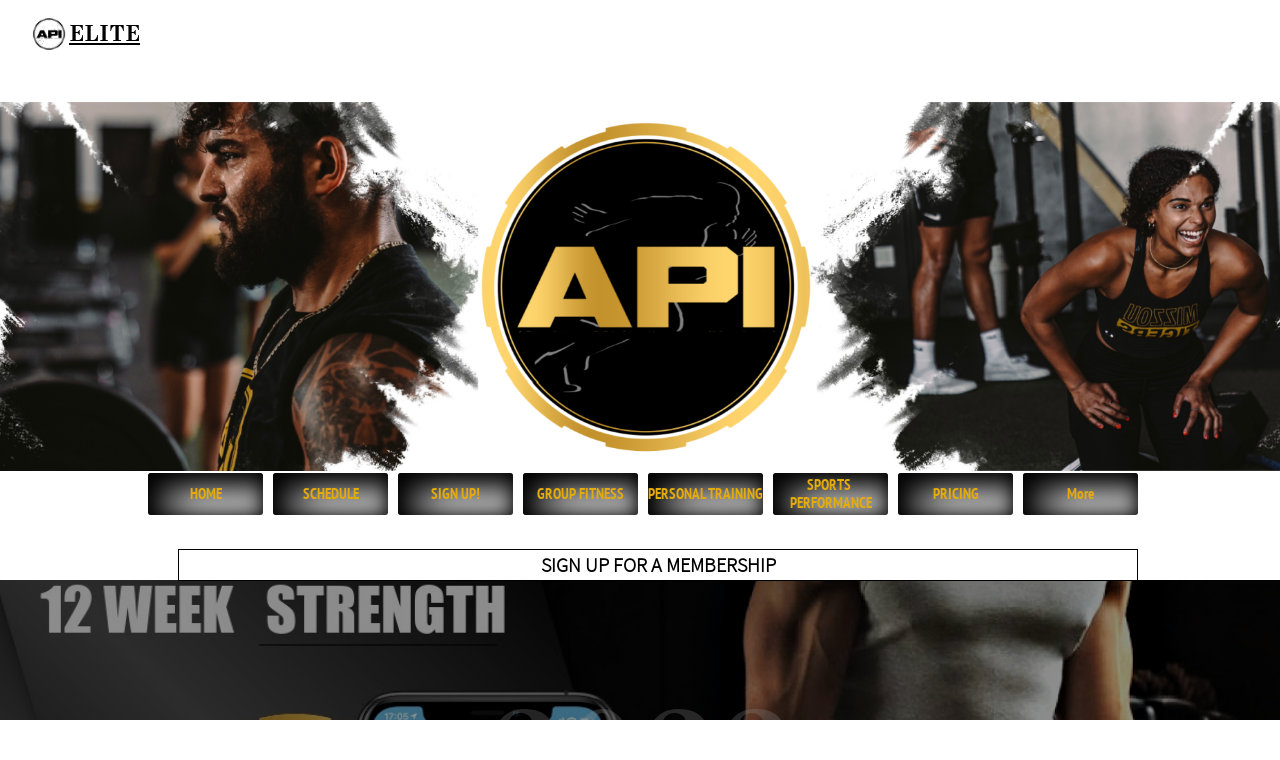

--- FILE ---
content_type: text/html
request_url: https://www.projectfitnessapi.com/12-week-strength
body_size: 9363
content:
<!DOCTYPE html PUBLIC "-//W3C//DTD XHTML 1.0 Transitional//EN" "http://www.w3.org/TR/xhtml1/DTD/xhtml1-transitional.dtd">
<html xmlns="http://www.w3.org/1999/xhtml">
<head>
<title>12 Week Strength</title>
<meta http-equiv="Content-Type" content="text/html; charset=utf-8"/>
<meta http-equiv="X-UA-Compatible" content="IE=edge">
<meta name="SKYPE_TOOLBAR" content="SKYPE_TOOLBAR_PARSER_COMPATIBLE"/>
<meta name="HandheldFriendly" content="True" />
<meta name="MobileOptimized" content="1024" />
<meta name="viewport" content="width=1024" /> 
<meta name="twitter:card" content="summary"/>
<meta property="og:image" content="https://storage.googleapis.com/wzsitethumbnails/site-49825483/800x500.jpg"/>
<meta property="og:image:width" content="800"/>
<meta property="og:image:height" content="500"/>

<script type="text/javascript">
var _fc;window.getInsights=function(a,b){_fc||(_fc=a,a=null),window.AMInsights?(_fc&&(_fc(window.AMInsights),_fc=null),a&&a(window.AMInsights)):(b=b||25,setTimeout(function(){window.getInsights(a,2*b)},b))};
</script>
<script type="text/javascript" src="https://assets.mywebsitebuilder.com/assets/t.js?brand=SiteBuilder&v=g-202507311507277730" async></script>
<script type="text/javascript">
window.getInsights(function(insights){insights.init('850afaa2-a5d5-4c77-a2b2-0b82ab81cea8');});
</script>

<link rel='stylesheet' type='text/css' href='https://components.mywebsitebuilder.com/g-202507311507277730/viewer-sitebuilder/viewer.css'/>

<script type='text/javascript'>
var PageData = {"baseAddress":"www.projectfitnessapi.com","ServicesBasePath":"","isTablet":false,"siteSettings":{"behanceSocialLinkId":"{\"type\":\"behance\",\"title\":\"Behance\",\"url\":\"https://www.behance.com\"}","doneFirstPublish":"true","dribbbleSocialLinkId":"{\"type\":\"dribbble\",\"title\":\"Dribbble\",\"url\":\"https://www.dribbble.com\"}","enableColumnsGrid":"false","flickrSocialLinkId":"{\"type\":\"flickr\",\"title\":\"Flickr\",\"url\":\"https://www.flickr.com\"}","instagram-id1622755718383":"1622755745409","instagram-id1632948309825":"1632948347384","instagram-id1632948398250":"1632948406351","instagram-id1637966319451":"1673488188853","isFirstMobileUse":"true","isFirstPreview":"true","linkedinSocialLinkId":"{\"type\":\"linkedin\",\"title\":\"LinkedIn\",\"url\":\"https://www.linkedin.com\"}","mobileIsDeactivated":"false","pinterestSocialLinkId":"{\"type\":\"pinterest\",\"title\":\"Pinterest\",\"url\":\"https://www.pinterest.com\"}","redditSocialLinkId":"{\"type\":\"reddit\",\"title\":\"Reddit\",\"url\":\"https://www.reddit.com\"}","showAlwaysColumnsGrid":"false","soundCloudSocialLinkId":"{\"type\":\"soundCloud\",\"title\":\"SoundCloud\",\"url\":\"https://www.soundcloud.com\"}","tripAdvisorSocialLinkId":"{\"type\":\"tripAdvisor\",\"title\":\"Trip Advisor\",\"url\":\"https://www.tripadvisor.com\"}","tumblrSocialLinkId":"{\"type\":\"tumblr\",\"title\":\"Tumblr\",\"url\":\"https://www.tumblr.com\"}","youtubeSocialLinkId":"{\"type\":\"youtube\",\"title\":\"Youtube\",\"url\":\"https://www.youtube.com/channel/UC_KXfz-HlAT9yhidpGWAFCQ\"}"},"defaultAjaxPageID":"id1642980396672","PageNotFound":false};
var Global = {"FacebookAppID":null,"IsMobileView":false,"IsTabletView":false,"IsMobileClient":false,"CloudflareOptions":6,"SiteID":49825483};
var SiteInformation = {"groupId":49825483,"isPublished":false,"limitations":{"video":{"limitation":{"isLimited":true},"dialog":{"isDiscount":false}},"pages":{"limitation":{"isLimited":true},"dialog":{"isDiscount":false}},"ecommerce":{"limitation":{"isLimited":true},"dialog":{"isDiscount":false}},"publish":{"limitation":{"isLimited":true},"dialog":{"isDiscount":false}},"stats":{"limitation":{"isLimited":false},"dialog":{"isDiscount":false}},"storage":{"limitation":{"isLimited":true},"dialog":{"isDiscount":false}},"file":{"limitation":{"isLimited":true},"dialog":{"isDiscount":false}},"premium":{"limitation":{"isLimited":false},"dialog":{"isDiscount":false}},"mobile":{"limitation":{"isLimited":true},"dialog":{"isDiscount":false}},"newSites":{"limitation":{"isLimited":true},"dialog":{"isDiscount":false}},"favicon":{"limitation":{"isLimited":true},"dialog":{"isDiscount":false}},"embedded":{"limitation":{"isLimited":true},"dialog":{"isDiscount":false}},"bannerFeature":{"limitation":{"isLimited":false},"dialog":{"isDiscount":false},"iframeUrl":"https://components.mywebsitebuilder.com/sitebuilder/freebanner.html","iframeHeight":"66px"},"history":{"limitation":{"isLimited":true},"dialog":{"isDiscount":false}},"posts":{"limitation":{"isLimited":true},"dialog":{"isDiscount":false}},"hdvideo":{"limitation":{"isLimited":true},"dialog":{"isDiscount":false}},"totalPages":{"limitation":{"isLimited":true},"dialog":{"isDiscount":false}},"advancedStats":{"limitation":{"isLimited":false},"dialog":{"isDiscount":false}},"form":{"limitation":{"isLimited":true},"dialog":{"isDiscount":false}}},"isPremium":true,"isSaved":false,"siteType":0,"isTemplate":false,"baseVersion":"90829037","isFirstSiteVersion":false,"hasSites":false,"storeInformation":{},"appMarketInformation":{}};
var Settings = {"UserStorageUrlsMap":{"2":"https://wzukusers.blob.core.windows.net/user-{0}/","6":"https://storage.googleapis.com/wzukusers/user-{0}/","61":"https://storage.googleapis.com/wzukusers/user-{0}/","100":"https://storage.googleapis.com/te-hosted-sites/user-{0}/","105":"https://storage.googleapis.com/te-sitey-sites/user-{0}/","103":"https://storage.googleapis.com/te-websitebuilder-sites/user-{0}/","102":"https://storage.googleapis.com/te-sitelio-sites/user-{0}/","106":"https://storage.googleapis.com/te-sitebuilder-sites/user-{0}/"},"WebzaiStorageUrlsMap":{"2":"https://wzuk.blob.core.windows.net/assets/","6":"https://storage.googleapis.com/wzuk/assets/","61":"https://storage.googleapis.com/wzuk/assets/"},"InsightsTrackerUrl":"https://assets.mywebsitebuilder.com/assets","GoogleMapsApiKey":"AIzaSyB0Y_Se6ML5I_sabSoSyMg004wY1XUoBaY","RecaptchaSiteKey":"6LeezEMUAAAAABxJKN1gbtMmzRN6C2CfFD1E6r0U","StaticContentUrl":"https://webzaidev.blob.core.windows.net/","ServiceAddress":"https://editor.sitebuilder.com/","ApplicationRoot":"https://components.mywebsitebuilder.com/g-202507311507277730","Brand":6,"ApplicationDomain":"sitebuilder.com","YoutubeApiKey":"","InstagramClientId":"483843269120637","AppsIframeRoot":"https://components.mywebsitebuilder.com","AppVersion":"g-202507311507277730","DevelopmentMode":"","ServiceEndpoints":{"Store":{"EmbedApi":"https://embed.sitebuilder.com/dist/src/","PublicApi":"https://store-api.sitebuilder.com/v1/"},"Storage":null},"ImageProxy":"https://images.builderservices.io/s/?","DataProxy":"https://data.mywebsitebuilder.com","IsApiPartner":false,"BrandName":"SiteBuilder","RaygunSettings":null,"FreeBannerUrl":"https://components.mywebsitebuilder.com/sitebuilder/freebanner.html"};

</script>
<script src='https://components.mywebsitebuilder.com/g-202507311507277730/viewer/viewer.js' type='text/javascript'></script>

<script src='https://storage.googleapis.com/te-sitebuilder-sites/user-19947753/sites/49825483/b080b84f63644c1ab165ac0e0774209c/e1b0a7ec5e894eddb39e54eb349495d3.js?1766105899' type='text/javascript'></script>
<script src='https://storage.googleapis.com/te-sitebuilder-sites/user-19947753/sites/49825483/b080b84f63644c1ab165ac0e0774209c/c1c4bda6916b45e498d696c76c3d8c06.js?1766105899' type='text/javascript'></script>
<script src='https://storage.googleapis.com/te-sitebuilder-sites/user-19947753/sites/49825483/b080b84f63644c1ab165ac0e0774209c/12d75b3f4c294525a1ea1cb503173ca8.js?1766105899' type='text/javascript'></script>
<script type='text/javascript'>
var SiteFilesMap = {"page-id1427386592813":"https://storage.googleapis.com/te-sitebuilder-sites/user-19947753/sites/49825483/b080b84f63644c1ab165ac0e0774209c/8714d20598c14f8cb9ed05d8535263ba.js","page-id1427609635132":"https://storage.googleapis.com/te-sitebuilder-sites/user-19947753/sites/49825483/b080b84f63644c1ab165ac0e0774209c/e919bc653dc34f3bba1b0eb7d8ee383b.js","page-id1427609635446":"https://storage.googleapis.com/te-sitebuilder-sites/user-19947753/sites/49825483/b080b84f63644c1ab165ac0e0774209c/99ad89b6286443aebed36d7fd46c4a6e.js","page-id1581953127811":"https://storage.googleapis.com/te-sitebuilder-sites/user-19947753/sites/49825483/b080b84f63644c1ab165ac0e0774209c/fb74d2d3079a4e57903ac4a99b79f3de.js","page-id1581953132728":"https://storage.googleapis.com/te-sitebuilder-sites/user-19947753/sites/49825483/b080b84f63644c1ab165ac0e0774209c/8940136e058c4eb1802a0d2e98b4b823.js","page-id1581953140080":"https://storage.googleapis.com/te-sitebuilder-sites/user-19947753/sites/49825483/b080b84f63644c1ab165ac0e0774209c/d4df2c010ae24de8a735941d874927c7.js","page-id1584368165814":"https://storage.googleapis.com/te-sitebuilder-sites/user-19947753/sites/49825483/b080b84f63644c1ab165ac0e0774209c/3a048c9111e744ecb222e4da1e5a7d6b.js","page-id1584368265199":"https://storage.googleapis.com/te-sitebuilder-sites/user-19947753/sites/49825483/b080b84f63644c1ab165ac0e0774209c/3d7f6c3d3282460c8059639bfcc59ff7.js","page-id1584368272036":"https://storage.googleapis.com/te-sitebuilder-sites/user-19947753/sites/49825483/b080b84f63644c1ab165ac0e0774209c/0cd3c1e9bb20484ba5fff5a37e9eede6.js","page-id1584368279602":"https://storage.googleapis.com/te-sitebuilder-sites/user-19947753/sites/49825483/b080b84f63644c1ab165ac0e0774209c/be8c1bd6a82f40f795b942de9204f1ee.js","page-id1584368314952":"https://storage.googleapis.com/te-sitebuilder-sites/user-19947753/sites/49825483/b080b84f63644c1ab165ac0e0774209c/cd78ee4a50ab42c8958cdbe6672c0cda.js","page-id1594239379980":"https://storage.googleapis.com/te-sitebuilder-sites/user-19947753/sites/49825483/b080b84f63644c1ab165ac0e0774209c/f4a272eba62e41e29281c2366b492c6e.js","page-id1598298299452":"https://storage.googleapis.com/te-sitebuilder-sites/user-19947753/sites/49825483/b080b84f63644c1ab165ac0e0774209c/6c1232644dd84225bcf76418e699e5c8.js","page-id1604943214460":"https://storage.googleapis.com/te-sitebuilder-sites/user-19947753/sites/49825483/b080b84f63644c1ab165ac0e0774209c/1f2439cabfd34d13b585389771242ffc.js","page-id1604944447197":"https://storage.googleapis.com/te-sitebuilder-sites/user-19947753/sites/49825483/b080b84f63644c1ab165ac0e0774209c/e335d2cd976f4f2b9f13c7668da2538b.js","page-id1619708841979":"https://storage.googleapis.com/te-sitebuilder-sites/user-19947753/sites/49825483/b080b84f63644c1ab165ac0e0774209c/4ad996f9cd564efba4025fbaa7fdff43.js","page-id1622815424454":"https://storage.googleapis.com/te-sitebuilder-sites/user-19947753/sites/49825483/b080b84f63644c1ab165ac0e0774209c/19b9bb5399304f5bb09dc4e0faab5ba8.js","page-id1632943173465":"https://storage.googleapis.com/te-sitebuilder-sites/user-19947753/sites/49825483/b080b84f63644c1ab165ac0e0774209c/092d3a345d1047489acd43be2fc0cb43.js","page-id1636392194950":"https://storage.googleapis.com/te-sitebuilder-sites/user-19947753/sites/49825483/b080b84f63644c1ab165ac0e0774209c/dfaa89d8c79045bab29a83757bca18c2.js","page-id1638150150212":"https://storage.googleapis.com/te-sitebuilder-sites/user-19947753/sites/49825483/b080b84f63644c1ab165ac0e0774209c/50bb0ac40ae2442e92c4fc219d35a1c5.js","page-id1640191407058":"https://storage.googleapis.com/te-sitebuilder-sites/user-19947753/sites/49825483/b080b84f63644c1ab165ac0e0774209c/06858f1f479146629e25dbbd2f76054c.js","page-id1642782722035":"https://storage.googleapis.com/te-sitebuilder-sites/user-19947753/sites/49825483/b080b84f63644c1ab165ac0e0774209c/ffc9aa78a8d843e388367253e13e0c17.js","page-id1642980377995":"https://storage.googleapis.com/te-sitebuilder-sites/user-19947753/sites/49825483/b080b84f63644c1ab165ac0e0774209c/64c845885458437992b1cd1b65afe6de.js","page-id1642980396672":"https://storage.googleapis.com/te-sitebuilder-sites/user-19947753/sites/49825483/b080b84f63644c1ab165ac0e0774209c/c1c4bda6916b45e498d696c76c3d8c06.js","page-id1642980440360":"https://storage.googleapis.com/te-sitebuilder-sites/user-19947753/sites/49825483/b080b84f63644c1ab165ac0e0774209c/bdab75a596194e6d98edef840cc3e1db.js","page-id1647271482977":"https://storage.googleapis.com/te-sitebuilder-sites/user-19947753/sites/49825483/b080b84f63644c1ab165ac0e0774209c/3518e7d76a7048589827bf3f6f9b397e.js","page-id1649448109970":"https://storage.googleapis.com/te-sitebuilder-sites/user-19947753/sites/49825483/b080b84f63644c1ab165ac0e0774209c/5df0898fff9943b1bc11e63eb5388b44.js","page-id1649712684649":"https://storage.googleapis.com/te-sitebuilder-sites/user-19947753/sites/49825483/b080b84f63644c1ab165ac0e0774209c/2c1606635a0740daabf3839486d8d535.js","page-id1649712735607":"https://storage.googleapis.com/te-sitebuilder-sites/user-19947753/sites/49825483/b080b84f63644c1ab165ac0e0774209c/5084774f34ab49029b563878f6e2a5a9.js","page-id1649712807672":"https://storage.googleapis.com/te-sitebuilder-sites/user-19947753/sites/49825483/b080b84f63644c1ab165ac0e0774209c/f7bce8a9560043a4a57132aa2ecbe21e.js","page-id1649712852873":"https://storage.googleapis.com/te-sitebuilder-sites/user-19947753/sites/49825483/b080b84f63644c1ab165ac0e0774209c/d5bc3f7944134cbaa3a5a255e6812616.js","page-id1649712894248":"https://storage.googleapis.com/te-sitebuilder-sites/user-19947753/sites/49825483/b080b84f63644c1ab165ac0e0774209c/c281eeeb69bc48d4ada274feac26930d.js","page-id1649712989829":"https://storage.googleapis.com/te-sitebuilder-sites/user-19947753/sites/49825483/b080b84f63644c1ab165ac0e0774209c/fc4076dafb6a4eeeb499dda9d908ab29.js","page-id1649713056851":"https://storage.googleapis.com/te-sitebuilder-sites/user-19947753/sites/49825483/b080b84f63644c1ab165ac0e0774209c/048fa2c7061646988089c7bc6cb94827.js","page-id1649713098039":"https://storage.googleapis.com/te-sitebuilder-sites/user-19947753/sites/49825483/b080b84f63644c1ab165ac0e0774209c/b7a5547f489246c7a02424e796044983.js","page-id1649713233599":"https://storage.googleapis.com/te-sitebuilder-sites/user-19947753/sites/49825483/b080b84f63644c1ab165ac0e0774209c/81e4fc18b83241e181a2cc3ef39a8615.js","page-id1649713283781":"https://storage.googleapis.com/te-sitebuilder-sites/user-19947753/sites/49825483/b080b84f63644c1ab165ac0e0774209c/a3ab4a20d219447e814d7dd857fdca79.js","page-id1649713326050":"https://storage.googleapis.com/te-sitebuilder-sites/user-19947753/sites/49825483/b080b84f63644c1ab165ac0e0774209c/2905e84079d7410a97266f4771cb769c.js","page-id1649713408653":"https://storage.googleapis.com/te-sitebuilder-sites/user-19947753/sites/49825483/b080b84f63644c1ab165ac0e0774209c/9f5eb068cfd5498ebb3e644ebf5887db.js","page-id1649713437631":"https://storage.googleapis.com/te-sitebuilder-sites/user-19947753/sites/49825483/b080b84f63644c1ab165ac0e0774209c/6b3ab481c80c4c0d9d568b34b8d8eb71.js","page-id1649713470409":"https://storage.googleapis.com/te-sitebuilder-sites/user-19947753/sites/49825483/b080b84f63644c1ab165ac0e0774209c/e42c182de20040169653b50f47a9dcc3.js","page-id1665866699189":"https://storage.googleapis.com/te-sitebuilder-sites/user-19947753/sites/49825483/b080b84f63644c1ab165ac0e0774209c/f074c38cd6f24f77a2c389923f4a716e.js","page-id1668023200748":"https://storage.googleapis.com/te-sitebuilder-sites/user-19947753/sites/49825483/b080b84f63644c1ab165ac0e0774209c/e24fb833bfa14ffbbee101830897cee0.js","page-id1692820218527":"https://storage.googleapis.com/te-sitebuilder-sites/user-19947753/sites/49825483/b080b84f63644c1ab165ac0e0774209c/a0712c0f244744d5a54acae3a5d13874.js","page-id1746471795540":"https://storage.googleapis.com/te-sitebuilder-sites/user-19947753/sites/49825483/b080b84f63644c1ab165ac0e0774209c/0ba4eb30cff94348983f57a81a2c6f91.js","page-id1755555065868":"https://storage.googleapis.com/te-sitebuilder-sites/user-19947753/sites/49825483/b080b84f63644c1ab165ac0e0774209c/ab339f93a0554e6f8e6143178f8f58cb.js","page-id1643819725762":"https://storage.googleapis.com/te-sitebuilder-sites/user-19947753/sites/49825483/b080b84f63644c1ab165ac0e0774209c/ab43d8efce6f465199905958a1b44fef.js","master-1343569893636":"https://storage.googleapis.com/te-sitebuilder-sites/user-19947753/sites/49825483/b080b84f63644c1ab165ac0e0774209c/12d75b3f4c294525a1ea1cb503173ca8.js","site-structure":"https://storage.googleapis.com/te-sitebuilder-sites/user-19947753/sites/49825483/b080b84f63644c1ab165ac0e0774209c/e1b0a7ec5e894eddb39e54eb349495d3.js"};
</script>


<style type="text/css"> #mobile-loading-screen, #desktop-loading-screen{position:absolute;left:0;top:0;right:0;bottom:0;z-index:100000000;background:white url('[data-uri]') center center no-repeat;} body.state-loading-mobile-viewer, body.state-loading-mobile-viewer .page-element, body.state-loading-mobile-viewer #body-element, body.state-loading-desktop-viewer, body.state-loading-desktop-viewer .page-element, body.state-loading-desktop-viewer #body-element{height:100%;width:100%;overflow-y:hidden !important;} </style>
<script type="text/javascript">
var DynamicPageContent = null;
var DBSiteMetaData = { "pagesStructureInformation":{"pagesData":{"id1427386592813":{"metaTags":"","headerCode":"","footerCode":"","tags":[],"id":"id1427386592813","pageID":null,"pid":null,"title":"HOME","name":null,"pageTitle":"","description":"default description","keyWords":"","index":1,"isHomePage":true,"shareStyle":true,"useNameASTitle":false,"supportsMobileStates":true,"urlAlias":"","useNameASUrl":false,"useDefaultTitle":false,"masterPageListName":"","masterPageType":"","isSearchEngineDisabled":false},"id1427609635132":{"metaTags":"","headerCode":"","footerCode":"","tags":[],"id":"id1427609635132","pageID":null,"pid":null,"title":"SCHEDULE","name":null,"pageTitle":"","description":"default description","keyWords":"","index":2,"isHomePage":false,"shareStyle":true,"useNameASTitle":false,"supportsMobileStates":true,"urlAlias":"schedule","useNameASUrl":true,"useDefaultTitle":false,"masterPageListName":"","masterPageType":"","isSearchEngineDisabled":false},"id1427609635446":{"metaTags":"","headerCode":"","footerCode":"","tags":[],"id":"id1427609635446","pageID":null,"pid":null,"title":"GROUP FITNESS","name":null,"pageTitle":"","description":"default description","keyWords":"","index":4,"isHomePage":false,"shareStyle":true,"useNameASTitle":false,"supportsMobileStates":true,"urlAlias":"group-fitness","useNameASUrl":true,"useDefaultTitle":false,"masterPageListName":"","masterPageType":"","isSearchEngineDisabled":false,"menu":{"isDesktopDisabled":false,"isMobileDisabled":false}},"id1581953127811":{"metaTags":"","headerCode":"","footerCode":"","tags":[],"id":"id1581953127811","pageID":null,"pid":null,"title":"PERSONAL TRAINING","name":null,"pageTitle":"","description":"","keyWords":"","index":5,"isHomePage":false,"shareStyle":false,"useNameASTitle":false,"supportsMobileStates":true,"urlAlias":"personal-training","useNameASUrl":true,"useDefaultTitle":false,"masterPageListName":"","masterPageType":"","isSearchEngineDisabled":false,"menu":{"isDesktopDisabled":false,"isMobileDisabled":false}},"id1581953132728":{"metaTags":"","headerCode":"","footerCode":"","tags":[],"id":"id1581953132728","pageID":null,"pid":null,"title":"STAFF","name":null,"pageTitle":"","description":"","keyWords":"","index":8,"isHomePage":false,"shareStyle":false,"useNameASTitle":false,"supportsMobileStates":true,"urlAlias":"staff","useNameASUrl":true,"useDefaultTitle":false,"masterPageListName":"","masterPageType":"","isSearchEngineDisabled":false,"menu":{"isDesktopDisabled":true,"isMobileDisabled":true}},"id1581953140080":{"metaTags":"","headerCode":"","footerCode":"","tags":[],"id":"id1581953140080","pageID":null,"pid":null,"title":"CONTACT US","name":null,"pageTitle":"","description":"","keyWords":"","index":10,"isHomePage":false,"shareStyle":false,"useNameASTitle":false,"supportsMobileStates":true,"urlAlias":"contact-us","useNameASUrl":true,"useDefaultTitle":false,"masterPageListName":"","masterPageType":"","isSearchEngineDisabled":false},"id1584368165814":{"metaTags":"","headerCode":"","footerCode":"","tags":[],"id":"id1584368165814","pageID":null,"pid":null,"title":"SPORTS PERFORMANCE","name":null,"pageTitle":"","description":"","keyWords":"","index":6,"isHomePage":false,"shareStyle":false,"useNameASTitle":false,"supportsMobileStates":true,"urlAlias":"sports-performance","useNameASUrl":true,"useDefaultTitle":false,"masterPageListName":"","masterPageType":"","isSearchEngineDisabled":false,"menu":{"isDesktopDisabled":false,"isMobileDisabled":false}},"id1584368265199":{"metaTags":"","headerCode":"","footerCode":"","tags":[],"id":"id1584368265199","pageID":null,"pid":null,"title":"FIT CLUB","name":null,"pageTitle":"","description":"","keyWords":"","index":12,"isHomePage":false,"shareStyle":false,"useNameASTitle":false,"supportsMobileStates":true,"urlAlias":"fit-club","useNameASUrl":true,"useDefaultTitle":false,"masterPageListName":"","masterPageType":"","isSearchEngineDisabled":false,"menu":{"isDesktopDisabled":true,"isMobileDisabled":true}},"id1584368272036":{"metaTags":"","headerCode":"","footerCode":"","tags":[],"id":"id1584368272036","pageID":null,"pid":null,"title":"FIGHT CLUB","name":null,"pageTitle":"","description":"","keyWords":"","index":9,"isHomePage":false,"shareStyle":false,"useNameASTitle":false,"supportsMobileStates":true,"urlAlias":"fight-club","useNameASUrl":true,"useDefaultTitle":false,"masterPageListName":"","masterPageType":"","isSearchEngineDisabled":false,"menu":{"isDesktopDisabled":true,"isMobileDisabled":true}},"id1584368279602":{"metaTags":"","headerCode":"","footerCode":"","tags":[],"id":"id1584368279602","pageID":null,"pid":null,"title":"LUNCH GRIND","name":null,"pageTitle":"","description":"","keyWords":"","index":13,"isHomePage":false,"shareStyle":false,"useNameASTitle":false,"supportsMobileStates":true,"urlAlias":"lunch-grind","useNameASUrl":true,"useDefaultTitle":false,"masterPageListName":"","masterPageType":"","isSearchEngineDisabled":false,"menu":{"isDesktopDisabled":true,"isMobileDisabled":true}},"id1584368314952":{"metaTags":"","headerCode":"","footerCode":"","tags":[],"id":"id1584368314952","pageID":null,"pid":null,"title":"BOOTCAMP","name":null,"pageTitle":"","description":"","keyWords":"","index":15,"isHomePage":false,"shareStyle":false,"useNameASTitle":false,"supportsMobileStates":true,"urlAlias":"bootcamp","useNameASUrl":true,"useDefaultTitle":false,"masterPageListName":"","masterPageType":"","isSearchEngineDisabled":false,"menu":{"isDesktopDisabled":true,"isMobileDisabled":true}},"id1594239379980":{"metaTags":"","headerCode":"","footerCode":"","tags":[],"id":"id1594239379980","pageID":null,"pid":null,"title":"PRICING","name":null,"pageTitle":"","description":"","keyWords":"","index":7,"isHomePage":false,"shareStyle":false,"useNameASTitle":false,"supportsMobileStates":true,"urlAlias":"pricing","useNameASUrl":true,"useDefaultTitle":false,"masterPageListName":"","masterPageType":"","isSearchEngineDisabled":false},"id1598298299452":{"metaTags":"","headerCode":"","footerCode":"","tags":[],"id":"id1598298299452","pageID":null,"pid":null,"title":"STORE","name":null,"pageTitle":"","description":"","keyWords":"","index":11,"isHomePage":false,"shareStyle":false,"useNameASTitle":false,"supportsMobileStates":true,"urlAlias":"http-projectfitnessapi-deco-apparel-com","useNameASUrl":false,"useDefaultTitle":false,"masterPageListName":"","masterPageType":"","isSearchEngineDisabled":false,"menu":{"isDesktopDisabled":true,"isMobileDisabled":true}},"id1604943214460":{"metaTags":"","headerCode":"","footerCode":"","tags":[],"id":"id1604943214460","pageID":null,"pid":null,"title":"YOGA","name":null,"pageTitle":"","description":"","keyWords":"","index":14,"isHomePage":false,"shareStyle":false,"useNameASTitle":false,"supportsMobileStates":true,"urlAlias":"yoga","useNameASUrl":true,"useDefaultTitle":false,"masterPageListName":"","masterPageType":"","isSearchEngineDisabled":false,"menu":{"isDesktopDisabled":true,"isMobileDisabled":true}},"id1604944447197":{"metaTags":"","headerCode":"","footerCode":"","tags":[],"id":"id1604944447197","pageID":null,"pid":null,"title":"GUN CLUB","name":null,"pageTitle":"","description":"","keyWords":"","index":16,"isHomePage":false,"shareStyle":false,"useNameASTitle":false,"supportsMobileStates":true,"urlAlias":"gun-club","useNameASUrl":true,"useDefaultTitle":false,"masterPageListName":"","masterPageType":"","isSearchEngineDisabled":false,"menu":{"isDesktopDisabled":true,"isMobileDisabled":true}},"id1619708841979":{"metaTags":"","headerCode":"","footerCode":"","tags":[],"id":"id1619708841979","pageID":null,"pid":null,"title":"POWER HOUR","name":null,"pageTitle":"","description":"","keyWords":"","index":17,"isHomePage":false,"shareStyle":false,"useNameASTitle":false,"supportsMobileStates":true,"urlAlias":"power-hour","useNameASUrl":true,"useDefaultTitle":false,"masterPageListName":"","masterPageType":"","isSearchEngineDisabled":false,"menu":{"isDesktopDisabled":true,"isMobileDisabled":true}},"id1622815424454":{"metaTags":"","headerCode":"","footerCode":"","tags":[],"id":"id1622815424454","pageID":null,"pid":null,"title":"Newsletter of the Month","name":null,"pageTitle":"","description":"","keyWords":"","index":18,"isHomePage":false,"shareStyle":false,"useNameASTitle":false,"supportsMobileStates":true,"urlAlias":"newsletter-of-the-month","useNameASUrl":true,"useDefaultTitle":false,"masterPageListName":"","masterPageType":"","isSearchEngineDisabled":false,"menu":{"isDesktopDisabled":true,"isMobileDisabled":true}},"id1632943173465":{"metaTags":"","headerCode":"","footerCode":"","tags":[],"id":"id1632943173465","pageID":null,"pid":null,"title":"CARDIO","name":null,"pageTitle":"","description":"","keyWords":"","index":19,"isHomePage":false,"shareStyle":false,"useNameASTitle":false,"supportsMobileStates":true,"urlAlias":"cardio","useNameASUrl":true,"useDefaultTitle":false,"masterPageListName":"","masterPageType":"","isSearchEngineDisabled":false,"menu":{"isDesktopDisabled":true,"isMobileDisabled":true}},"id1636392194950":{"metaTags":"","headerCode":"","footerCode":"","tags":[],"id":"id1636392194950","pageID":null,"pid":null,"title":"SIGN UP!","name":null,"pageTitle":"Sign Up!","description":"","keyWords":"","index":3,"isHomePage":false,"shareStyle":false,"useNameASTitle":false,"supportsMobileStates":true,"urlAlias":"sign-up","useNameASUrl":true,"useDefaultTitle":false,"masterPageListName":"","masterPageType":"","isSearchEngineDisabled":false,"menu":{"isDesktopDisabled":false,"isMobileDisabled":false}},"id1638150150212":{"metaTags":"","headerCode":"","footerCode":"","tags":[],"id":"id1638150150212","pageID":null,"pid":null,"title":"ONLINE TRAINING","name":null,"pageTitle":"","description":"","keyWords":"","index":20,"isHomePage":false,"shareStyle":false,"useNameASTitle":false,"supportsMobileStates":true,"urlAlias":"online-training","useNameASUrl":true,"useDefaultTitle":false,"masterPageListName":"","masterPageType":"","isSearchEngineDisabled":false,"menu":{"isDesktopDisabled":false,"isMobileDisabled":false}},"id1640191407058":{"metaTags":"","headerCode":"","footerCode":"","tags":[],"id":"id1640191407058","pageID":null,"pid":null,"title":"APPAREL","name":null,"pageTitle":"","description":"","keyWords":"","index":21,"isHomePage":false,"shareStyle":false,"useNameASTitle":false,"supportsMobileStates":true,"urlAlias":"apparel","useNameASUrl":true,"useDefaultTitle":false,"masterPageListName":"","masterPageType":"","isSearchEngineDisabled":false},"id1642782722035":{"metaTags":"","headerCode":"","footerCode":"","tags":[],"id":"id1642782722035","pageID":null,"pid":null,"title":"12 Week Weight Loss","name":null,"pageTitle":"","description":"","keyWords":"","index":22,"isHomePage":false,"shareStyle":false,"useNameASTitle":false,"supportsMobileStates":true,"urlAlias":"12-week-weight-loss","useNameASUrl":true,"useDefaultTitle":false,"masterPageListName":"","masterPageType":"","isSearchEngineDisabled":false,"menu":{"isDesktopDisabled":false,"isMobileDisabled":false}},"id1642980377995":{"metaTags":"","headerCode":"","footerCode":"","tags":[],"id":"id1642980377995","pageID":null,"pid":null,"title":"4 Week Total Athlete","name":null,"pageTitle":"","description":"","keyWords":"","index":23,"isHomePage":false,"shareStyle":false,"useNameASTitle":false,"supportsMobileStates":true,"urlAlias":"4-week-total-athlete","useNameASUrl":true,"useDefaultTitle":false,"masterPageListName":"","masterPageType":"","isSearchEngineDisabled":false,"menu":{"isDesktopDisabled":true,"isMobileDisabled":true}},"id1642980396672":{"metaTags":"","headerCode":"","footerCode":"","tags":[],"id":"id1642980396672","pageID":null,"pid":null,"title":"12 Week Strength","name":null,"pageTitle":"","description":"","keyWords":"","index":24,"isHomePage":false,"shareStyle":false,"useNameASTitle":false,"supportsMobileStates":true,"urlAlias":"12-week-strength","useNameASUrl":true,"useDefaultTitle":false,"masterPageListName":"","masterPageType":"","isSearchEngineDisabled":false,"menu":{"isDesktopDisabled":true,"isMobileDisabled":true}},"id1642980440360":{"metaTags":"","headerCode":"","footerCode":"","tags":[],"id":"id1642980440360","pageID":null,"pid":null,"title":"4 Week Body Weight","name":null,"pageTitle":"","description":"","keyWords":"","index":25,"isHomePage":false,"shareStyle":false,"useNameASTitle":false,"supportsMobileStates":true,"urlAlias":"4-week-body-weight","useNameASUrl":true,"useDefaultTitle":false,"masterPageListName":"","masterPageType":"","isSearchEngineDisabled":false,"menu":{"isDesktopDisabled":true,"isMobileDisabled":true}},"id1643819725762":{"metaTags":"","headerCode":"","footerCode":"","tags":[],"id":"id1643819725762","pageID":null,"pid":null,"title":"API LINKS","name":null,"pageTitle":"","description":"","keyWords":"","index":26,"isHomePage":false,"shareStyle":false,"useNameASTitle":false,"supportsMobileStates":true,"urlAlias":"api-links","useNameASUrl":true,"useDefaultTitle":false,"masterPageListName":"","masterPageType":"","isSearchEngineDisabled":false,"menu":{"isDesktopDisabled":true,"isMobileDisabled":true}},"id1647271482977":{"metaTags":"","headerCode":"","footerCode":"","tags":[],"id":"id1647271482977","pageID":null,"pid":null,"title":"Private Bootcamp Event","name":null,"pageTitle":"","description":"","keyWords":"","index":27,"isHomePage":false,"shareStyle":false,"useNameASTitle":false,"supportsMobileStates":true,"urlAlias":"private-bootcamp-event","useNameASUrl":true,"useDefaultTitle":false,"masterPageListName":"","masterPageType":"","isSearchEngineDisabled":false,"menu":{"isDesktopDisabled":true,"isMobileDisabled":true}},"id1649448109970":{"metaTags":"","headerCode":"","footerCode":"","tags":[],"id":"id1649448109970","pageID":null,"pid":null,"title":"About Jerrell Jackson","name":null,"pageTitle":"","description":"","keyWords":"","index":28,"isHomePage":false,"shareStyle":false,"useNameASTitle":false,"supportsMobileStates":true,"urlAlias":"about-jerrell-jackson","useNameASUrl":true,"useDefaultTitle":false,"masterPageListName":"","masterPageType":"","isSearchEngineDisabled":false,"menu":{"isDesktopDisabled":true,"isMobileDisabled":true}},"id1649712684649":{"metaTags":"","headerCode":"","footerCode":"","tags":[],"id":"id1649712684649","pageID":null,"pid":null,"title":"About Michael Egnew","name":null,"pageTitle":"","description":"","keyWords":"","index":29,"isHomePage":false,"shareStyle":false,"useNameASTitle":false,"supportsMobileStates":true,"urlAlias":"about-michael-egnew","useNameASUrl":true,"useDefaultTitle":false,"masterPageListName":"","masterPageType":"","isSearchEngineDisabled":false,"menu":{"isDesktopDisabled":true,"isMobileDisabled":true}},"id1649712735607":{"metaTags":"","headerCode":"","footerCode":"","tags":[],"id":"id1649712735607","pageID":null,"pid":null,"title":"About Anastasia Voyitenko","name":null,"pageTitle":"","description":"","keyWords":"","index":30,"isHomePage":false,"shareStyle":false,"useNameASTitle":false,"supportsMobileStates":true,"urlAlias":"about-anastasia-voyitenko","useNameASUrl":true,"useDefaultTitle":false,"masterPageListName":"","masterPageType":"","isSearchEngineDisabled":false,"menu":{"isDesktopDisabled":true,"isMobileDisabled":true}},"id1649712807672":{"metaTags":"","headerCode":"","footerCode":"","tags":[],"id":"id1649712807672","pageID":null,"pid":null,"title":"About Conor Breuer","name":null,"pageTitle":"","description":"","keyWords":"","index":31,"isHomePage":false,"shareStyle":false,"useNameASTitle":false,"supportsMobileStates":true,"urlAlias":"about-conor-breuer","useNameASUrl":true,"useDefaultTitle":false,"masterPageListName":"","masterPageType":"","isSearchEngineDisabled":false,"menu":{"isDesktopDisabled":true,"isMobileDisabled":true}},"id1649712852873":{"metaTags":"","headerCode":"","footerCode":"","tags":[],"id":"id1649712852873","pageID":null,"pid":null,"title":"About Ian Flickinger","name":null,"pageTitle":"","description":"","keyWords":"","index":32,"isHomePage":false,"shareStyle":false,"useNameASTitle":false,"supportsMobileStates":true,"urlAlias":"about-ian-flickinger","useNameASUrl":true,"useDefaultTitle":false,"masterPageListName":"","masterPageType":"","isSearchEngineDisabled":false,"menu":{"isDesktopDisabled":true,"isMobileDisabled":true}},"id1649712894248":{"metaTags":"","headerCode":"","footerCode":"","tags":[],"id":"id1649712894248","pageID":null,"pid":null,"title":"About Branigan Roark","name":null,"pageTitle":"","description":"","keyWords":"","index":33,"isHomePage":false,"shareStyle":false,"useNameASTitle":false,"supportsMobileStates":true,"urlAlias":"about-branigan-roark","useNameASUrl":true,"useDefaultTitle":false,"masterPageListName":"","masterPageType":"","isSearchEngineDisabled":false,"menu":{"isDesktopDisabled":true,"isMobileDisabled":true}},"id1649712989829":{"metaTags":"","headerCode":"","footerCode":"","tags":[],"id":"id1649712989829","pageID":null,"pid":null,"title":"About Angie Kern","name":null,"pageTitle":"","description":"","keyWords":"","index":34,"isHomePage":false,"shareStyle":false,"useNameASTitle":false,"supportsMobileStates":true,"urlAlias":"about-angie-kern","useNameASUrl":true,"useDefaultTitle":false,"masterPageListName":"","masterPageType":"","isSearchEngineDisabled":false,"menu":{"isDesktopDisabled":true,"isMobileDisabled":true}},"id1649713056851":{"metaTags":"","headerCode":"","footerCode":"","tags":[],"id":"id1649713056851","pageID":null,"pid":null,"title":"About Matthew Pursley","name":null,"pageTitle":"","description":"","keyWords":"","index":35,"isHomePage":false,"shareStyle":false,"useNameASTitle":false,"supportsMobileStates":true,"urlAlias":"about-matthew-pursley","useNameASUrl":true,"useDefaultTitle":false,"masterPageListName":"","masterPageType":"","isSearchEngineDisabled":false,"menu":{"isDesktopDisabled":true,"isMobileDisabled":true}},"id1649713098039":{"metaTags":"","headerCode":"","footerCode":"","tags":[],"id":"id1649713098039","pageID":null,"pid":null,"title":"About Tyler Lutz","name":null,"pageTitle":"","description":"","keyWords":"","index":36,"isHomePage":false,"shareStyle":false,"useNameASTitle":false,"supportsMobileStates":true,"urlAlias":"about-tyler-lutz","useNameASUrl":true,"useDefaultTitle":false,"masterPageListName":"","masterPageType":"","isSearchEngineDisabled":false,"menu":{"isDesktopDisabled":true,"isMobileDisabled":true}},"id1649713233599":{"metaTags":"","headerCode":"","footerCode":"","tags":[],"id":"id1649713233599","pageID":null,"pid":null,"title":"About Tomas Hopkins","name":null,"pageTitle":"","description":"","keyWords":"","index":37,"isHomePage":false,"shareStyle":false,"useNameASTitle":false,"supportsMobileStates":true,"urlAlias":"about-tomas-hopkins","useNameASUrl":true,"useDefaultTitle":false,"masterPageListName":"","masterPageType":"","isSearchEngineDisabled":false,"menu":{"isDesktopDisabled":true,"isMobileDisabled":true}},"id1649713283781":{"metaTags":"","headerCode":"","footerCode":"","tags":[],"id":"id1649713283781","pageID":null,"pid":null,"title":"About Juwan Mahaney","name":null,"pageTitle":"","description":"","keyWords":"","index":38,"isHomePage":false,"shareStyle":false,"useNameASTitle":false,"supportsMobileStates":true,"urlAlias":"about-juwan-mahaney","useNameASUrl":true,"useDefaultTitle":false,"masterPageListName":"","masterPageType":"","isSearchEngineDisabled":false,"menu":{"isDesktopDisabled":true,"isMobileDisabled":true}},"id1649713326050":{"metaTags":"","headerCode":"","footerCode":"","tags":[],"id":"id1649713326050","pageID":null,"pid":null,"title":"About Kristin Walls","name":null,"pageTitle":"","description":"","keyWords":"","index":39,"isHomePage":false,"shareStyle":false,"useNameASTitle":false,"supportsMobileStates":true,"urlAlias":"about-kristin-walls","useNameASUrl":true,"useDefaultTitle":false,"masterPageListName":"","masterPageType":"","isSearchEngineDisabled":false,"menu":{"isDesktopDisabled":true,"isMobileDisabled":true}},"id1649713408653":{"metaTags":"","headerCode":"","footerCode":"","tags":[],"id":"id1649713408653","pageID":null,"pid":null,"title":"About Kaitlyn McConnell","name":null,"pageTitle":"","description":"","keyWords":"","index":40,"isHomePage":false,"shareStyle":false,"useNameASTitle":false,"supportsMobileStates":true,"urlAlias":"about-kaitlyn-mcconnell","useNameASUrl":true,"useDefaultTitle":false,"masterPageListName":"","masterPageType":"","isSearchEngineDisabled":false,"menu":{"isDesktopDisabled":true,"isMobileDisabled":true}},"id1649713437631":{"metaTags":"","headerCode":"","footerCode":"","tags":[],"id":"id1649713437631","pageID":null,"pid":null,"title":"About James Carson","name":null,"pageTitle":"","description":"","keyWords":"","index":41,"isHomePage":false,"shareStyle":false,"useNameASTitle":false,"supportsMobileStates":true,"urlAlias":"about-james-carson","useNameASUrl":true,"useDefaultTitle":false,"masterPageListName":"","masterPageType":"","isSearchEngineDisabled":false,"menu":{"isDesktopDisabled":true,"isMobileDisabled":true}},"id1649713470409":{"metaTags":"","headerCode":"","footerCode":"","tags":[],"id":"id1649713470409","pageID":null,"pid":null,"title":"About Kris Lin","name":null,"pageTitle":"","description":"","keyWords":"","index":42,"isHomePage":false,"shareStyle":false,"useNameASTitle":false,"supportsMobileStates":true,"urlAlias":"about-kris-lin","useNameASUrl":true,"useDefaultTitle":false,"masterPageListName":"","masterPageType":"","isSearchEngineDisabled":false,"menu":{"isDesktopDisabled":true,"isMobileDisabled":true}},"id1665866699189":{"metaTags":"","headerCode":"","footerCode":"","tags":[],"id":"id1665866699189","pageID":null,"pid":null,"title":"Jerrell - Personal Page","name":null,"pageTitle":"","description":"","keyWords":"","index":43,"isHomePage":false,"shareStyle":false,"useNameASTitle":false,"supportsMobileStates":true,"urlAlias":"jerrell","useNameASUrl":false,"useDefaultTitle":false,"masterPageListName":"","masterPageType":"","isSearchEngineDisabled":false,"menu":{"isDesktopDisabled":true,"isMobileDisabled":true}},"id1668023200748":{"metaTags":"","headerCode":"","footerCode":"","tags":[],"id":"id1668023200748","pageID":null,"pid":null,"title":"About Joe Collier","name":null,"pageTitle":"","description":"","keyWords":"","index":44,"isHomePage":false,"shareStyle":false,"useNameASTitle":false,"supportsMobileStates":true,"urlAlias":"about-joe-collier","useNameASUrl":true,"useDefaultTitle":false,"masterPageListName":"","masterPageType":"","isSearchEngineDisabled":false,"menu":{"isDesktopDisabled":true,"isMobileDisabled":true}},"id1692820218527":{"metaTags":"","headerCode":"","footerCode":"","tags":[],"id":"id1692820218527","pageID":null,"pid":null,"title":"Train 365","name":null,"pageTitle":"","description":"","keyWords":"","index":45,"isHomePage":false,"shareStyle":false,"useNameASTitle":false,"supportsMobileStates":true,"urlAlias":"train-365","useNameASUrl":true,"useDefaultTitle":false,"masterPageListName":"","masterPageType":"","isSearchEngineDisabled":false,"menu":{"isDesktopDisabled":true,"isMobileDisabled":true}},"id1746471795540":{"metaTags":"","headerCode":"","footerCode":"","tags":[],"id":"id1746471795540","pageID":null,"pid":null,"title":"CAMP","name":null,"pageTitle":"","description":"","keyWords":"","index":46,"isHomePage":false,"shareStyle":false,"useNameASTitle":false,"supportsMobileStates":true,"urlAlias":"camp","useNameASUrl":true,"useDefaultTitle":false,"masterPageListName":"","masterPageType":"","isSearchEngineDisabled":false,"menu":{"isDesktopDisabled":true,"isMobileDisabled":true}},"id1755555065868":{"metaTags":"","headerCode":"","footerCode":"","tags":[],"id":"id1755555065868","pageID":null,"pid":null,"title":"IN SEASON TRAINING","name":null,"pageTitle":"","description":"","keyWords":"","index":47,"isHomePage":false,"shareStyle":false,"useNameASTitle":false,"supportsMobileStates":true,"urlAlias":"in-season-training","useNameASUrl":true,"useDefaultTitle":false,"masterPageListName":"","masterPageType":"","isSearchEngineDisabled":false}},"pagesHierarchies": {}},"siteStructureInformation":{"masterPages": {"1343569893636":{"pagesIDs":["id1427386592813","id1427609635132","id1427609635446","id1581953127811","id1581953132728","id1581953140080","id1584368165814","id1584368265199","id1584368272036","id1584368279602","id1584368314952","id1594239379980","id1598298299452","id1604943214460","id1604944447197","id1619708841979","id1622815424454","id1632943173465","id1636392194950","id1638150150212","id1640191407058","id1642782722035","id1642980377995","id1642980396672","id1642980440360","id1643819725762","id1647271482977","id1649448109970","id1649712684649","id1649712735607","id1649712807672","id1649712852873","id1649712894248","id1649712989829","id1649713056851","id1649713098039","id1649713233599","id1649713283781","id1649713326050","id1649713408653","id1649713437631","id1649713470409","id1665866699189","id1668023200748","id1692820218527","id1746471795540","id1755555065868"]}},"listsInformation": {}} };
var TemporaryImages = [];
Viewer.initialize();
</script>
</head>
<body class="state-loading-desktop-viewer">
<div id="desktop-loading-screen"></div>


<div id="body-element"></div>

</body>
</html>

